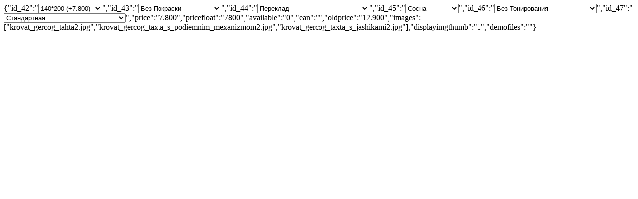

--- FILE ---
content_type: text/html; charset=utf-8
request_url: https://mebelnij-mir.ru/component/jshopping/product/ajax_attrib_select_and_price/8629?ajax=1&Itemid=0
body_size: 1014
content:
<!DOCTYPE html>
<html>
<head>
  <title></title>
</head>
<body>
  {"id_42":"<select id='\"jshop_attr_id42\"' name='\"jshop_attr_id[42]\"' class='\"inputbox\"' size='\"1\"' onchange="\"setAttrValue('42',">
    <option value='\"497\"' selected>
      140*200 (+7.800)
    </option>
    <option value='\"495\"'>
      160*200 (+8.300)
    </option>
    <option value='\"498\"'>
      180*200 (+9.500)
    </option>
    <option value='\"496\"'>
      200*200 (+10.100)
    </option>
  </select><span class="prod_attr_img"></span>","id_43":"<select id='\"jshop_attr_id43\"' name='\"jshop_attr_id[43]\"' class='\"inputbox\"' size='\"1\"' onchange="\"setAttrValue('43',">
    <option value='\"471\"' selected>
      Без Покраски
    </option>
    <option value='\"454\"'>
      Старый орех 1
    </option>
    <option value='\"463\"'>
      Старый орех 2
    </option>
    <option value='\"464\"'>
      Могано 1
    </option>
    <option value='\"455\"'>
      Старый орех 3
    </option>
    <option value='\"456\"'>
      Могано 2
    </option>
    <option value='\"465\"'>
      Могано 3
    </option>
    <option value='\"457\"'>
      Классический орех 1
    </option>
    <option value='\"466\"'>
      Классический орех 2
    </option>
    <option value='\"458\"'>
      Классический орех 3
    </option>
    <option value='\"467\"'>
      Венге 1
    </option>
    <option value='\"459\"'>
      Венге 2
    </option>
    <option value='\"468\"'>
      Венге 3
    </option>
    <option value='\"460\"'>
      Лак
    </option>
    <option value='\"469\"'>
      Белый(+30%)
    </option>
    <option value='\"461\"'>
      Слоновая кость(+30%)
    </option>
    <option value='\"470\"'>
      Выбеленный дуб(+30%)
    </option>
    <option value='\"462\"'>
      Черный(+30%)
    </option>
  </select><span class="prod_attr_img"></span>","id_44":"<select id='\"jshop_attr_id44\"' name='\"jshop_attr_id[44]\"' class='\"inputbox\"' size='\"1\"' onchange="\"setAttrValue('44',">
    <option value='\"474\"' selected>
      Переклад
    </option>
    <option value='\"475\"'>
      Ортопедические ламели (+1.000)
    </option>
    <option value='\"499\"'>
      Ортопедическая 140*200 (+5.400)
    </option>
    <option value='\"501\"'>
      Ортопедическая 160*200 (+5.800)
    </option>
    <option value='\"500\"'>
      Ортопедическая 180*200 (+6.200)
    </option>
    <option value='\"502\"'>
      Ортопедическая 200*200 (+6.600)
    </option>
  </select><span class="prod_attr_img"></span>","id_45":"<select id='\"jshop_attr_id45\"' name='\"jshop_attr_id[45]\"' class='\"inputbox\"' size='\"1\"' onchange="\"setAttrValue('45',">
    <option value='\"477\"' selected>
      Сосна
    </option>
    <option value='\"480\"'>
      Береза(+60%)
    </option>
    <option value='\"478\"'>
      Бук(+100%)
    </option>
    <option value='\"481\"'>
      Дуб(+250%)
    </option>
  </select><span class="prod_attr_img"></span>","id_46":"<select id='\"jshop_attr_id46\"' name='\"jshop_attr_id[46]\"' class='\"inputbox\"' size='\"1\"' onchange="\"setAttrValue('46',">
    <option value='\"483\"' selected>
      Без Тонирования
    </option>
    <option value='\"484\"'>
      Тонирование Золотом(+30%)
    </option>
    <option value='\"485\"'>
      Тонирование Серебром(+30%)
    </option>
    <option value='\"486\"'>
      Браширование(+40%)
    </option>
  </select><span class="prod_attr_img"></span>","id_47":"<select id='\"jshop_attr_id47\"' name='\"jshop_attr_id[47]\"' class='\"inputbox\"' size='\"1\"' onchange="\"setAttrValue('47',">
    <option value='\"489\"' selected>
      Стандартная
    </option>
    <option value='\"487\"'>
      2 малых ящика (+3.200)
    </option>
    <option value='\"488\"'>
      4 малых ящика (+6.400)
    </option>
    <option value='\"490\"'>
      1 большой ящик (+3.800)
    </option>
    <option value='\"491\"'>
      2 больших ящика (+7.600)
    </option>
    <option value='\"492\"'>
      С подъемным механизмом (+14.000)
    </option>
  </select><span class="prod_attr_img"></span>","price":"7.800","pricefloat":"7800","available":"0","ean":"","oldprice":"12.900","images":["krovat_gercog_tahta2.jpg","krovat_gercog_taxta_s_podiemnim_mexanizmom2.jpg","krovat_gercog_taxta_s_jashikami2.jpg"],"displayimgthumb":"1","demofiles":""}
<script defer src="https://static.cloudflareinsights.com/beacon.min.js/vcd15cbe7772f49c399c6a5babf22c1241717689176015" integrity="sha512-ZpsOmlRQV6y907TI0dKBHq9Md29nnaEIPlkf84rnaERnq6zvWvPUqr2ft8M1aS28oN72PdrCzSjY4U6VaAw1EQ==" data-cf-beacon='{"version":"2024.11.0","token":"e282e458e6f34809a0ebbf52115f309e","r":1,"server_timing":{"name":{"cfCacheStatus":true,"cfEdge":true,"cfExtPri":true,"cfL4":true,"cfOrigin":true,"cfSpeedBrain":true},"location_startswith":null}}' crossorigin="anonymous"></script>
</body>
</html>
